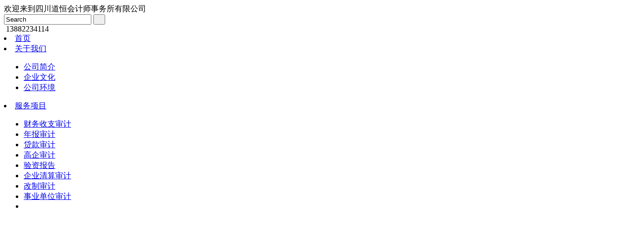

--- FILE ---
content_type: text/html; Charset=gb2312
request_url: http://scdhkjs.com/index.php?m=content&c=index&a=lists&catid=60
body_size: 392
content:
<html><head><meta http-equiv="Content-Type" content="text/html; charset=gb2312" /><meta http-equiv="pragma" content="no-cache" /><meta http-equiv="cache-control" content="no-store" /><meta http-equiv="Connection" content="Close" /><script>function JumpSelf(){	self.location="/index.php?m=content&c=index&a=lists&catid=60&WebShieldSessionVerify=bWQmoGUwLGKZylbxE3Dl";}</script><script>setTimeout("JumpSelf()",700);</script></head><body></body></html>

--- FILE ---
content_type: text/html; Charset=gb2312
request_url: http://scdhkjs.com/index.php?m=content&c=index&a=lists&catid=60&WebShieldSessionVerify=bWQmoGUwLGKZylbxE3Dl
body_size: 347
content:
<html><head><meta http-equiv="Content-Type" content="text/html; charset=gb2312" /><meta http-equiv="pragma" content="no-cache" /><meta http-equiv="cache-control" content="no-store" /><meta http-equiv="Connection" content="Close" /><script>function JumpSelf(){	self.location="/index.php?m=content&c=index&a=lists&catid=60";}</script><script>setTimeout("JumpSelf()",700);</script></head><body></body></html>

--- FILE ---
content_type: text/html; charset=utf-8
request_url: http://scdhkjs.com/index.php?m=content&c=index&a=lists&catid=60
body_size: 17735
content:
<!DOCTYPE html PUBLIC "-//W3C//DTD XHTML 1.0 Transitional//EN" "http://www.w3.org/TR/xhtml1/DTD/xhtml1-transitional.dtd">
<html xmlns="http://www.w3.org/1999/xhtml">
<head>
    <meta charset="utf-8" />
    <meta content="width=device-width, initial-scale=1" name="viewport" />
    <meta name="viewport" content="width=1250, user-scalable=no" >
    <meta name="keywords" content="四川道恒会计师事务所有限公司" />
    <meta name="description" content="四川道恒会计师事务所有限公司"/>
    <title>企业清算审计 - 四川道恒会计师事务所有限公司</title>

    <link type="text/css" rel="stylesheet" href="/phpcms/templates/3/skin/css/pc_style.css" />
    <link type="text/css" rel="stylesheet" href="/phpcms/templates/3/skin/css/animate.css" />
    <script type="text/javascript" src="/phpcms/templates/3/skin/js/jquery-1.8.0.min.js"></script>
    <script type="text/javascript" src="/phpcms/templates/3/skin/js/common.js"></script>
    <script type="text/javascript" src="/phpcms/templates/3/skin/js/plugin/SuperSlide/js/jquery.SuperSlide.2.1.1.js"></script>
</head> 
<body>

<div class="header_line">
  <div class="tel">
        <div class="tel_l">欢迎来到四川道恒会计师事务所有限公司</div>
        <div id="search-form">
            <form name="form1" id="form1" action="index.php" method='get' class="huadong">
              <input type="hidden" name="m" value="search"/>
              <input type="hidden" name="c" value="index"/>
              <input type="hidden" name="a" value="init"/>
              <input type="hidden" name="typeid" value="" id="typeid"/>
              <input type="hidden" name="siteid" value="1" id="siteid"/>
              <input name="q" id="keywords"  type="text" value="Search" onfocus="if(value=='Search'){value=''}" onblur="if(value==''){value=''}"/>
              <input type="submit" id="post-search" value="  " class="search_white" />
            </form>
          </div>
        				<div class="tel_r"><img src="/phpcms/templates/3/skin/\images\tel.jpg" alt="" align="top" />
        13882234114          </div>
		  </div>
</div>
<div class="header">
    <div class="logo">
                          <a href="/" title="四川道恒会计师事务所有限公司"><img alt="四川道恒会计师事务所有限公司" src="/uploadfile/2019/0109/20190109035230152.png"></a>
            </div>
	      <div class="nav">
      	        	<li class="navli"><a href="/">首页</a></li>
                  
              
                	<li class="navli"><a href="http://www.scdhkjs.com/index.php?m=content&c=index&a=lists&catid=19">关于我们</a>
                  	            	<ul class="ul2">
                   
                   
                  <li><a href="http://www.scdhkjs.com/index.php?m=content&c=index&a=lists&catid=43">公司简介</a>
                                      </li>
                                     
                   
                  <li><a href="http://www.scdhkjs.com/index.php?m=content&c=index&a=lists&catid=34">企业文化</a>
                                      </li>
                                     
                   
                  <li><a href="http://www.scdhkjs.com/index.php?m=content&c=index&a=lists&catid=33">公司环境</a>
                                      </li>
                                                	</ul>
                      </li>
              
                	<li class="navli"><a href="http://www.scdhkjs.com/index.php?m=content&c=index&a=lists&catid=8">服务项目</a>
                  	            	<ul class="ul2">
                   
                   
                  <li><a href="http://www.scdhkjs.com/index.php?m=content&c=index&a=lists&catid=54">财务收支审计</a>
                                      </li>
                                     
                   
                  <li><a href="http://www.scdhkjs.com/index.php?m=content&c=index&a=lists&catid=55">年报审计</a>
                                      </li>
                                     
                   
                  <li><a href="http://www.scdhkjs.com/index.php?m=content&c=index&a=lists&catid=56">贷款审计</a>
                                      </li>
                                     
                   
                  <li><a href="http://www.scdhkjs.com/index.php?m=content&c=index&a=lists&catid=57">高企审计</a>
                                      </li>
                                     
                   
                  <li><a href="http://www.scdhkjs.com/index.php?m=content&c=index&a=lists&catid=58">验资报告</a>
                                      </li>
                                     
                   
                  <li><a href="http://www.scdhkjs.com/index.php?m=content&c=index&a=lists&catid=60">企业清算审计</a>
                                      </li>
                                     
                   
                  <li><a href="http://www.scdhkjs.com/index.php?m=content&c=index&a=lists&catid=62">改制审计</a>
                                      </li>
                                     
                   
                  <li><a href="http://www.scdhkjs.com/index.php?m=content&c=index&a=lists&catid=63">事业单位审计</a>
                                      </li>
                                     
                   
                  <li><a href="http://www.scdhkjs.com/index.php?m=content&c=index&a=lists&catid=64">投标审计</a>
                                      </li>
                                                	</ul>
                      </li>
              
                	<li class="navli"><a href="http://www.scdhkjs.com/index.php?m=content&c=index&a=lists&catid=24">成功案例</a>
                  	          </li>
              
                	<li class="navli"><a href="http://www.scdhkjs.com/index.php?m=content&c=index&a=lists&catid=28">新闻中心</a>
                  	            	<ul class="ul2">
                   
                   
                  <li><a href="http://www.scdhkjs.com/index.php?m=content&c=index&a=lists&catid=31">公司新闻</a>
                                      </li>
                                     
                   
                  <li><a href="http://www.scdhkjs.com/index.php?m=content&c=index&a=lists&catid=32">行业新闻</a>
                                      </li>
                                                	</ul>
                      </li>
              
                	<li class="navli"><a href="http://www.scdhkjs.com/index.php?m=content&c=index&a=lists&catid=20">联系我们</a>
                  	          </li>
              
                	<li class="navli"><a href="http://www.scdhkjs.com/index.php?m=content&c=index&a=lists&catid=66">服务流程</a>
                  	            	<ul class="ul2">
                   
                   
                  <li><a href="http://www.scdhkjs.com/index.php?m=content&c=index&a=lists&catid=67">售后服务</a>
                                      </li>
                                                	</ul>
                      </li>
                 
      </div>
</div>
<div class="banner-box">
	<div class="bd">
        <ul>
                                             <li style="background:">
                <div class="m-width">
                <a href=""><img src="/uploadfile/2019/0215/20190215052220436.jpg"></a>
                </div>
            </li>
                        <li style="background:">
                <div class="m-width">
                <a href=""><img src="/uploadfile/2019/0215/20190215052421516.jpg"></a>
                </div>
            </li>
                            
        </ul>
    </div>
    <a class="prev" href="javascript:void(0);"></a>
    <a class="next" href="javascript:void(0);"></a>
    <div class="hd"><ul></ul></div>
</div>
<script type="text/javascript">
	$(".banner-box").hover(function(){ 
		$(this).find(".prev,.next").stop(true,true).fadeTo("show",0.5) 
	},function(){ 
		$(this).find(".prev,.next").fadeOut() 
	});
	/* 图片高度自适应代码开始 */
	var w=document.body.clientWidth;
	$(".banner-box").css("height",w*650/1920+"px");
	$(".banner-box img").css("height",w*650/1920+"px");
	/* 572/2000***是图片原始的高宽尺寸 */
jQuery(".banner-box").slide({
		titCell:".hd ul",
		mainCell:".bd ul",
		effect:"fold",
		interTime:2500,
		delayTime:500,
		autoPlay:true,
		autoPage:true, 
		trigger:"mouseover",
		mouseOverStop:false 
	});
</script><div id="main">
	<div id="main_left">
    		<script type="text/javascript">
$(function(){
/*左侧导航*/
	if(!$(".left_nav").find("li").html())
	$(".left_nav").hide();
	$(".left_nav li").find("ul").prev().addClass("icon");
	$(".left_nav li").toggle(function(){
		if($(this).children("ul").html())
		{
			$(this).children("a").addClass("on");
			$(this).children("ul").stop(true,true).slideDown(500);
		}
		else
		{
			window.location.href=$(this).children("a").attr("href");
		}
	},function(){
		if($(this).children("ul").html())
		{
			$(this).children("a").removeClass("on");
			$(this).children("ul").stop(true,true).slideUp(500);
		}
	})
			$(".highlight").parent().stop(true,true).slideDown(500);
		//选取含有.highlight元素的上级栏目
})
</script>
<div class="catname">
        <div class="one">products</div>
        <div class="zh">服务项目</div>
</div>
<div class="left_nav">
			<ul>
						                <li ><a href="http://www.scdhkjs.com/index.php?m=content&c=index&a=lists&catid=54">财务收支审计</a>
					                </li>
									                <li ><a href="http://www.scdhkjs.com/index.php?m=content&c=index&a=lists&catid=55">年报审计</a>
					                </li>
									                <li ><a href="http://www.scdhkjs.com/index.php?m=content&c=index&a=lists&catid=56">贷款审计</a>
					                </li>
									                <li ><a href="http://www.scdhkjs.com/index.php?m=content&c=index&a=lists&catid=57">高企审计</a>
					                </li>
									                <li ><a href="http://www.scdhkjs.com/index.php?m=content&c=index&a=lists&catid=58">验资报告</a>
					                </li>
									                <li  class="highlight" style="background-color:#faad07;"><a href="http://www.scdhkjs.com/index.php?m=content&c=index&a=lists&catid=60">企业清算审计</a>
					                </li>
									                <li ><a href="http://www.scdhkjs.com/index.php?m=content&c=index&a=lists&catid=62">改制审计</a>
					                </li>
									                <li ><a href="http://www.scdhkjs.com/index.php?m=content&c=index&a=lists&catid=63">事业单位审计</a>
					                </li>
									                <li ><a href="http://www.scdhkjs.com/index.php?m=content&c=index&a=lists&catid=64">投标审计</a>
					                </li>
						            </ul>
</div>
<div class="catname">
        <div class="one">Contact Us</div>
        <div class="zh">联系我们</div>
        <div class="clear"></div>
</div>
<div class="left_list">
  <p><span style="font-size: 14px">四川道恒会计师事务所有限公司&nbsp;&nbsp;</span></p>
<p><span style="font-size: 14px">联系人:付先生&nbsp;&nbsp;</span></p>
<p><span style="font-size: 14px">联系方式:<br />
<br />
13882234114<br />
<br />
13808070640</span><br />
<br />
<span style="font-size: 14px">QQ:2431160742&nbsp;&nbsp;</span></p>
<p><span style="font-size: 14px">邮箱:2431160742@qq.com&nbsp;&nbsp;</span></p>
<p><span style="font-size: 14px">地址:成都市青羊区顺城大街269号富力中心1201</span></p>
 
</div>
<div class="left_ss">
<div id="search-form">
	<form name="form1" id="form1" action="index.php">
                    <input type="hidden" name="m" value="search"/>
                    <input type="hidden" name="c" value="index"/>
                    <input type="hidden" name="a" value="init"/>
                    <input type="hidden" name="typeid" value="" id="typeid"/>
                    <input type="hidden" name="siteid" value="1" id="siteid"/>
                    <input name="q"  type="text" id="keywords" onfocus="if(value=='请输入关键字搜索详细内容'){value=''}" onblur="if(value==''){value=''}" value="请输入关键字搜索详细内容" size="23"/>
          <input type="submit" id="post-search" value="搜索">
                   
                </form>
   </div>
</div>    </div>
    <div id="main_right">
    	<div id="content_lm"><span>你现在的位置：<a href="http://www.scdhkjs.com">网站首页</a> > <a href="http://www.scdhkjs.com/index.php?m=content&c=index&a=lists&catid=8">服务项目</a> > <a href="http://www.scdhkjs.com/index.php?m=content&c=index&a=lists&catid=60">企业清算审计</a> > </span>企业清算审计</div>
        <div id="content">
        	<!-- 获取栏目子栏目id -->
             
                                      <!-- 如果没有子栏目 -->
                          <img alt="" src="/uploadfile/2019/0114/20190114113658880.jpg" style="width: 600px; height: 330px;" /><br />
<br />
<span style="font-size:16px;"><strong>企业清算审计</strong>：<br />
企业在破产和清算时，按照《公司法》和《企业破产法》的规定，清算组基于终止经营的前提下，对清算开始日的资产和负债进行重新计量和确认，清算审计是注册会计师对其结果进行审计的业务。我们可以为各类企业在终止经营、破产清算或解散时，提供组建清算组、担<br />
任破产管理人以及相关审计的服务。<br />
<br />
<br />
<strong>所需要的资料：</strong><br />
<strong>财务资料</strong><br />
⑴会计报表、全部账目、会计凭证、纳税情况表（近三年）<br />
⑵科目余额表（近三年各年1级至末级的期初、期末和累计发生额）<br />
⑶银行存款对账单、余额调节表（近三年各年全部银行存款对账单）<br />
⑷长短期投资，投资协议、被投资单位营业执照、被投资单位会计报表（截止会计报表日的被投资单位经审计会计报表）<br />
⑸长短期借款合同，抵押担保资料<br />
⑹固定资产盘点表（近期盘点表，标明固定资产各称、规格、数量、原值、预计残值、使用年限、折旧额、净值）<br />
⑺存货盘点表（近期盘点表，截止会计报表日的盘点表，标明存货的名称、规格、数量、单价、总金额）<br />
⑻纳税申报表及缴款书（所有税种近三年各年纳税资料）<br />
⑼发票使用情况汇总表（近三年领购票号、金额；已使用的票号、金额；剩余的票号、金额）<br />
⑽财产清单（清算委员会确认）</span><br />
                        <!-- 如果有子栏目 -->
                    </div>
    </div>
    <div class="clear"></div>
</div>
﻿<div class="h40"></div>
<div id="footer">
	<div class="fitem">
		<div class="copy_logo">
        	                  <img alt="四川道恒会计师事务所有限公司" src="/uploadfile/2019/0115/20190115105218374.png">
                    </div>
        <div class="copyright">
                        	<div style="text-align: center">&nbsp;</div>
<p style="text-align: center"><span style="font-size: 14px">四川道恒会计师事务所有限公司&nbsp;&nbsp;</span><span style="font-size: 14px">联系人:付先生&nbsp;&nbsp;</span><span style="font-size: 14px">手机:13882234114&nbsp;&nbsp;</span><span style="font-size: 14px"><span style="font-size: 14px">13808070640</span></span></p>
<p style="text-align: center"><span style="font-size: 14px">QQ:2431160742&nbsp;&nbsp;</span><span style="font-size: 14px">邮箱:2431160742@qq.com&nbsp;&nbsp;</span><span style="font-size: 14px">地址:成都市青羊区顺城大街269号富力中心1201<br />
友情链接：<span style="font-size: 16px"><a href="http://www.scicpa.org.cn/">&nbsp;四川省注册会计师协会</a>&nbsp;&nbsp;&nbsp; <a href="http://www.scgongming.com/"><span style="widows: 2; text-transform: none; background-color: rgb(255,255,255); font-style: normal; text-indent: 0px; display: inline !important; font-family: 'Microsoft YaHei', 宋体, Arial, sans-serif; white-space: normal; orphans: 2; float: none; letter-spacing: normal; font-weight: 400; word-spacing: 0px; font-variant-ligatures: normal; font-variant-caps: normal; -webkit-text-stroke-width: 0px; text-decoration-style: initial; text-decoration-color: initial">四川公明会计师事务所</span></a></span></span></p>
<div style="text-align: center;"><a href="https://beian.miit.gov.cn/">蜀ICP备19002582号-1</a></div>
                	</div>
        <div class="rwm">
                        	<img src="/uploadfile/2019/0115/20190115105054286.png">
                    </div>
    	<div class="clear"></div>
   </div>
</div>
<div style="display: none;" class="tbox"><a href="javascript:void(0)" id="gotop" title="返回顶部"></a></div>
<script>
var _hmt = _hmt || [];
(function() {
  var hm = document.createElement("script");
  hm.src = "https://hm.baidu.com/hm.js?5a30bcc2ac6dd01dfc0feee184d4e3ca";
  var s = document.getElementsByTagName("script")[0]; 
  s.parentNode.insertBefore(hm, s);
})();
</script>
</body>
</html>
<script language="javascript" src="/index.php?m=content&c=kefu&a=qqkefu&q=imkv&rand=1018371330"></script>
  